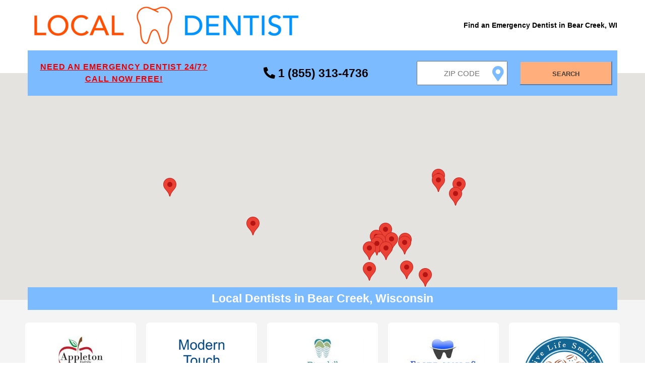

--- FILE ---
content_type: text/html;charset=UTF-8
request_url: https://localdentist.pro/search/wi/bear-creek
body_size: 10789
content:
<!DOCTYPE html>
<html lang="en">

<head>

    <script async src="https://www.googletagmanager.com/gtag/js?id=UA-85016141-4" type="72f879aead87836d2f905d78-text/javascript"></script>
<script type="72f879aead87836d2f905d78-text/javascript">
  window.dataLayer = window.dataLayer || [];
  function gtag(){dataLayer.push(arguments);}
  gtag('js', new Date());
  gtag('config', 'UA-85016141-4');
</script>

    <script async src="https://pagead2.googlesyndication.com/pagead/js/adsbygoogle.js?client=ca-pub-6374762793844023" crossorigin="anonymous" type="72f879aead87836d2f905d78-text/javascript"></script>

    <meta name="robots" content="index, follow">
    <meta charset="UTF-8"/>
    <meta name="viewport" content="width=device-width, initial-scale=1.0"/>

    <link rel="apple-touch-icon" sizes="57x57" href="/assets/favicon/apple-icon-57x57.png">
    <link rel="apple-touch-icon" sizes="60x60" href="/assets/favicon/apple-icon-60x60.png">
    <link rel="apple-touch-icon" sizes="72x72" href="/assets/favicon/apple-icon-72x72.png">
    <link rel="apple-touch-icon" sizes="76x76" href="/assets/favicon/apple-icon-76x76.png">
    <link rel="apple-touch-icon" sizes="114x114" href="/assets/favicon/apple-icon-114x114.png">
    <link rel="apple-touch-icon" sizes="120x120" href="/assets/favicon/apple-icon-120x120.png">
    <link rel="apple-touch-icon" sizes="144x144" href="/assets/favicon/apple-icon-144x144.png">
    <link rel="apple-touch-icon" sizes="152x152" href="/assets/favicon/apple-icon-152x152.png">
    <link rel="apple-touch-icon" sizes="180x180" href="/assets/favicon/apple-icon-180x180.png">
    <link rel="icon" type="image/png" sizes="192x192" href="/assets/favicon/android-icon-192x192.png">
    <link rel="icon" type="image/png" sizes="32x32" href="/assets/favicon/favicon-32x32.png">
    <link rel="icon" type="image/png" sizes="96x96" href="/assets/favicon/favicon-96x96.png">
    <link rel="icon" type="image/png" sizes="16x16" href="/assets/favicon/favicon-16x16.png">
    <link rel="manifest" href="/assets/favicon/manifest.json">
    <meta name="msapplication-TileColor" content="#ffffff">
    <meta name="msapplication-TileImage" content="/assets/favicon/ms-icon-144x144.png">
    <meta name="theme-color" content="#ffffff">

    <link rel="stylesheet" href="/assets/css/search-main.css"/>
    <link href="/assets/css/fontawesome.all.min.css" rel="stylesheet">

    <title>Emergency Dentists in Bear Creek, WI - Local Dentist</title>
    <meta name="description"
          content="Need an Emergency Dentist in Bear Creek, Wisconsin? Find a 24/7 emergency dentist near you now! Call free 24/7 at 1 (855) 313-4736 including weekends, nights and holidays!"/>

    <script type="application/ld+json">{
  "@context": "https://schema.org/",
  "@type": "BreadcrumbList",
  "itemListElement": [
    {
      "@type": "ListItem",
      "position": 1,
      "name": "Dentists",
      "item": "https://localdentist.pro"
    },
    {
      "@type": "ListItem",
      "position": 2,
      "name": "Wisconsin",
      "item": "https://localdentist.pro/state/wi"
    },
    {
      "@type": "ListItem",
      "position": 3,
      "name": "Bear Creek",
      "item": "https://localdentist.pro/search/wi/bear-creek"
    }
  ]
}</script>

    <style>
        #map {
            height: 450px;
            width: 100%;
            position: relative;
        }

        @media (min-width: 1001px) {
            #map {
                top: -45px;
            }
        }
    </style>

    <script src="/assets/js/jquery-1.12.0.min.js" type="72f879aead87836d2f905d78-text/javascript"></script>
    <script src="/assets/js/main.js" type="72f879aead87836d2f905d78-text/javascript"></script>
    <script type="72f879aead87836d2f905d78-text/javascript">
        /*<![CDATA[*/

        function initMap() {

            const zipLat = 44.53;
            const zipLng = -88.72;
            const zipLatLng = {lat: zipLat, lng: zipLng};
            const zoom = 9;

            const map = new google.maps.Map(document.getElementById('map'), {
                center: zipLatLng,
                zoom: zoom,
                disableDefaultUI: true,
                scaleControl: false,
                zoomControl: false,
                zoomControlOptions: {
                    style: google.maps.ZoomControlStyle.LARGE
                }
            });

            const results = [{"header_image":"header-68697aaf-4127-4b6d-86da-7fe740e076b1.png","title":"Appleton Family Dentistry","phone":"920-731-2356","fax":"920-731-5354","email":"office@appletonfamilydentistry.com","address":"2830 North Mason Street, Appleton, WI 54914","sites":["http:\/\/www.appletonfamilydentistry.com\/"],"days":{"Monday":"8AM - 5PM","Tuesday":"8AM - 5PM","Wednesday":"8AM - 12PM","Thursday":"8AM - 5PM","Friday":"8AM - 12PM","Saturday":"Closed","Sunday":"Closed"},"services":["Cosmetic \u2013 One Day Crowns","Cosmetic \u2013 Veneers","Cosmetic \u2013 Whitening","Cosmetic Dentistry","Dental Implants","Dentures","Endodontic \u2013 Root Canals","General Dentistry","Oral Cancer Screening","Oral Surgery","Pediatric Dentistry","Periodontal \u2013 Deep Cleaning","Periodontal \u2013 Scaling and Root Planing","TMJ \u2013 Temporomandibular Joint Disorder Specialist","Treatment of Sleep Apnea"],"langs":["English"],"street":"2830 North Mason Street","city":"Appleton","zip":"54914","distanceToCenter":231.94,"latitude":44.2885488,"longitude":-88.4252803,"logo":"\/pics\/logo-4f636429-455d-495c-96bc-477f2e5794f6.jpg","calculatedDistance":22.13293591774209,"id":"c58f34bf28"},{"header_image":"header-d248f158-967e-4c8a-8a0a-c4cc282a9045.png","title":"Modern Touch Dentistry","phone":"920-993-8682","fax":"920-993-8134","email":"reception@moderntouchdds.com","address":"1835 E Edgewood Dr Ste 106, Appleton, WI 54913","sites":["http:\/\/moderntouchdds.com\/"],"days":{"Monday":"8AM - 5PM","Tuesday":"8AM - 5PM","Wednesday":"8AM - 5PM","Thursday":"8AM - 5PM","Friday":"Closed","Saturday":"Closed","Sunday":"Closed"},"services":["Cosmetic \u2013 One Day Crowns","Cosmetic \u2013 Veneers","Cosmetic \u2013 Whitening","Cosmetic Dentistry","Dentures","Endodontic \u2013 Root Canals","Endodontics","General Dentistry","Oral Cancer Screening","Oral Surgery","Periodontal \u2013 Deep Cleaning","Periodontal \u2013 Scaling and Root Planing","Prosthodontics","Sedation Dentistry","TMJ \u2013 Temporomandibular Joint Disorder Specialist","Treatment of Sleep Apnea","Wisdom Teeth Extractions"],"langs":["English","Polish","Spanish"],"street":"1835 E Edgewood Dr Ste 106","city":"Appleton","zip":"54913","distanceToCenter":228.86,"latitude":44.3160702,"longitude":-88.3762088,"logo":"\/pics\/logo-0767dec8-7eba-408a-8cf0-8a18ae48d1e7.png","calculatedDistance":22.49958074042904,"id":"6d6188ad57"},{"header_image":"header-ff48dec9-6183-4f8b-b7d1-1ea8e425d0ea.png","title":"Riverhill Dental Associates","phone":"715-258-3311","fax":"715-942-8394","email":"riverhill701@riverhilldentalwaupaca.com","address":"N 2846 Shadow Rd, Waupaca, WI 54981","sites":["http:\/\/www.riverhilldentalwaupaca.com\/"],"days":{"Monday":"7AM - 5:30PM","Tuesday":"7AM - 5PM","Wednesday":"7AM - 5PM","Thursday":"7AM - 5PM","Friday":"7AM - 12PM","Saturday":"Closed","Sunday":"Closed"},"services":["Cosmetic \u2013 Veneers","Cosmetic \u2013 Whitening","Cosmetic Dentistry","Dental Implants","Dentures","Endodontic \u2013 Root Canals","Endodontics","General Dentistry","Oral Cancer Screening","Oral Surgery","Pediatric Dentistry","Periodontal \u2013 Deep Cleaning","Periodontal \u2013 Scaling and Root Planing","Prosthodontics"],"langs":["Credit Card","Payment Options","Debit Card","Insurance <span class=\"b-services__item__text-add\">view accepted carriers here<\/span>","view accepted carriers here","Insurance carriers"],"street":"N 2846 Shadow Rd","city":"Waupaca","zip":"54981","distanceToCenter":244.17,"latitude":44.339682,"longitude":-89.1002329,"logo":"\/pics\/logo-8113d07e-7d6c-475b-b678-2139ef548882.jpg","calculatedDistance":22.907797115128847,"id":"34e49fbd68"},{"header_image":"header-85cf5e6b-3087-4c0a-aa46-f0faa62ceece.png","title":"Elite Smiles Dental LTD","phone":"920-731-2211","fax":"920-733-7176","email":"office@elitesmileswisconsin.com","address":"315 W. Wisconsin Ave, Appleton, WI 54911","sites":["http:\/\/www.elitesmileswisconsin.com\/"],"days":{"Monday":"8AM - 8PM","Tuesday":"7AM - 5PM","Wednesday":"7AM - 5PM","Thursday":"7AM - 5PM","Friday":"Closed","Saturday":"Closed","Sunday":"Closed"},"services":["Braces","Cosmetic \u2013 Invisalign","Cosmetic \u2013 Whitening","Cosmetic Dentistry","Dental Implants","Dentures","Endodontic \u2013 Root Canals","Endodontics","General Dentistry","Oral Cancer Screening","Oral Surgery","Orthodontic \u2013 Brace","Orthodontics","Pediatric Dentistry","Periodontal \u2013 Deep Cleaning","Periodontal \u2013 Scaling and Root Planing","Periodontics","Prosthodontics","Sedation Dentistry","Treatment of Sleep Apnea","Wisdom Teeth Extractions"],"langs":["English"],"street":"315 W. Wisconsin Ave","city":"Appleton","zip":"54911","distanceToCenter":232.05,"latitude":44.2727248,"longitude":-88.4095986,"logo":"\/pics\/logo-66a12ebc-530a-49f6-bbcf-fcac8b0e4544.jpg","calculatedDistance":23.467348262675458,"id":"c0b398467f"},{"header_image":"header-17b20142-cc9d-46e8-a779-deb786c9e01e.png","title":"Live Life Smiling Family Dentistry - Appleton","phone":"920-202-3502","email":"smile@llsmiling.com","address":"3913 W Prospect Ave Ste 101, Appleton, WI 54914","sites":["http:\/\/www.llsmiling.com\/"],"days":{"Monday":"10AM - 6PM","Tuesday":"7:30AM - 4:30PM","Wednesday":"8AM - 5PM","Thursday":"7:30AM - 4:30PM","Friday":"8AM - 5PM","Saturday":"Closed","Sunday":"Closed"},"services":["Braces","Cosmetic \u2013 Invisalign","Cosmetic \u2013 Veneers","Cosmetic \u2013 Whitening","Cosmetic Dentistry","Dental Implants","Dentures","Endodontic \u2013 Root Canals","Endodontics","General Dentistry","Laser Gum Surgery","Oral Cancer Screening","Oral Surgery","Orthodontic \u2013 Brace","Orthodontics","Pediatric Dentistry","Periodontal \u2013 Deep Cleaning","Periodontal \u2013 Scaling and Root Planing","Periodontics","Prosthodontics","TMJ \u2013 Temporomandibular Joint Disorder Specialist","Treatment of Sleep Apnea","Wisdom Teeth Extractions"],"langs":["English"],"street":"3913 W Prospect Ave Ste 101","city":"Appleton","zip":"54914","distanceToCenter":235.46,"latitude":44.2433212,"longitude":-88.4648377,"logo":"\/pics\/logo-6c78f4c9-4ed6-46e6-b1f1-5e154b8a4b7f.png","calculatedDistance":23.47385500818275,"id":"3257402ec6"},{"header_image":"header-b9d724dc-35d9-4036-a6cd-9f4aad527bdf.png","title":"David J Emanuel DDS","phone":"920-739-4246","fax":"9207394567","email":"davidjemanueldds@gmail.com","address":"1033 W. College Ave # 200, Appleton, WI 54914","sites":["https:\/\/www.davidjemanueldds.com\/"],"days":{"Monday":"8AM - 5PM","Tuesday":"8AM - 5PM","Wednesday":"8AM - 5PM","Thursday":"8AM - 5PM","Friday":"8AM - 12PM","Saturday":"Closed","Sunday":"Closed"},"services":["Cosmetic \u2013 Veneers","Cosmetic \u2013 Whitening","Cosmetic Dentistry","Dental Implants","Dentures","Endodontic \u2013 Root Canals","General Dentistry","Lumineers","Oral Cancer Screening","Periodontal \u2013 Scaling and Root Planing","Periodontics","Prosthodontics","Treatment of Sleep Apnea"],"langs":["English"],"street":"1033 W. College Ave # 200","city":"Appleton","zip":"54914","distanceToCenter":233.02,"latitude":44.2615771,"longitude":-88.4220989,"logo":"\/pics\/logo-a44f47be-e446-4a8f-9c04-503bc26110d9.png","calculatedDistance":23.668625135335915,"id":"2a3daf7107"},{"header_image":"header-871e7b91-bcb3-4803-be2a-c7787a9db58b.png","title":"Elite Smiles Dental LTD","phone":"920-735-9366","fax":"920-735-9616","email":"stacy@elitesmileswisconsin.com","address":"2315 W Main St, Little Chute, WI 54911","sites":["http:\/\/www.elitesmileswisconsin.com\/"],"days":{"Monday":"9AM - 6PM","Tuesday":"7AM - 5PM","Wednesday":"8AM - 6PM","Thursday":"By Appointment","Friday":"Closed","Saturday":"Closed","Sunday":"Closed"},"services":["Braces","Cosmetic \u2013 Invisalign","Cosmetic \u2013 Veneers","Cosmetic \u2013 Whitening","Cosmetic Dentistry","Dental Implants","Dentures","Endodontic \u2013 Root Canals","Endodontics","General Dentistry","Oral Cancer Screening","Oral Surgery","Orthodontic \u2013 Brace","Orthodontics","Pediatric Dentistry","Periodontal \u2013 Deep Cleaning","Periodontal \u2013 Scaling and Root Planing","Periodontics","Prosthodontics","Sedation Dentistry","Treatment of Sleep Apnea","Wisdom Teeth Extractions"],"langs":["English"],"street":"2315 W Main St","city":"Little Chute","zip":"54911","distanceToCenter":229.33,"latitude":44.2786092,"longitude":-88.3445385,"logo":"\/pics\/logo-4f28b959-8521-426b-b86d-68d41bcc5c07.jpg","calculatedDistance":25.399196281402464,"id":"6c0be967af"},{"header_image":"header-3afa4b2d-730f-4b59-9971-e983af2fdb5e.png","title":"Curless Dental","phone":"920-731-1550","fax":"920-731-4403","email":"info@curlessdental.com","address":"2101 E Calumet St, APPLETON, WI 54915","sites":["http:\/\/www.curlessdental.com\/","https:\/\/www.facebook.com\/Curlessdental\/"],"days":{"Monday":"8AM - 4PM","Tuesday":"8AM - 4PM","Wednesday":"8AM - 4PM","Thursday":"8AM - 3PM","Friday":"8AM - 11AM","Saturday":"Closed","Sunday":"Closed"},"services":[],"langs":["English"],"street":"2101 E Calumet St","city":"APPLETON","zip":"54915","distanceToCenter":232.0,"latitude":44.243652,"longitude":-88.373441,"logo":"\/pics\/logo-703d1658-2989-4131-af51-94f6a0a9af63.jpg","calculatedDistance":26.156875021948323,"id":"9d6f45ff1b"},{"header_image":"header-e34ca32e-74fa-4238-944f-4f3b3cbe4b7e.png","title":"Kaukauna Family Dentistry","phone":"920-766-9542","fax":"920-759-4439","email":"frontdesk@kaukaunafamdentistry.com","address":"233 Dodge St, Kaukauna, WI 54130","sites":["http:\/\/www.kaukaunafamdentistry.com\/"],"days":{"Monday":"8AM - 6PM","Tuesday":"7AM - 5PM","Wednesday":"7AM - 5PM","Thursday":"8AM - 5PM","Friday":"By Appointment","Saturday":"Closed","Sunday":"Closed"},"services":["Cosmetic \u2013 Invisalign","Cosmetic \u2013 Veneers","Cosmetic \u2013 Whitening","Cosmetic Dentistry","Dental Implants","Dentures","Endodontic \u2013 Root Canals","General Dentistry","Oral Cancer Screening","Oral Surgery","Orthodontics","Pediatric Dentistry","Periodontal \u2013 Deep Cleaning","Periodontal \u2013 Scaling and Root Planing","Periodontics","Prosthodontics","Wisdom Teeth Extractions"],"langs":["Credit Card","Payment Options","Insurance <span class=\"b-services__item__text-add\">view accepted carriers here<\/span>","view accepted carriers here","Insurance carriers"],"street":"233 Dodge St","city":"Kaukauna","zip":"54130","distanceToCenter":226.65,"latitude":44.2761737,"longitude":-88.2698036,"logo":"\/pics\/logo-f9540bba-3287-492d-bd72-65cf22b334bf.jpeg","calculatedDistance":28.308073254769496,"id":"9c98144edf"},{"header_image":"header-981cc68b-ccfd-4de3-8686-750965ce3c00.png","title":"Florek Henderson Dental","phone":"920-725-5357","fax":"920 969 9813","email":"info@smilesbyhdp.com","address":"1380 S. Commercial St, Neenah, WI 54956","sites":["http:\/\/smilesbyhdp.com\/","https:\/\/www.facebook.com\/Florek-Henderson-Dental-136032073075570\/?eid=ARD5a3T1LXsJASzdrQodKpP84JhcUo2ebm7jilaHdbxnKDUX8U8FIC6k9-S90gckrpm3c4odw2sHRok8"],"days":{"Monday":"8AM - 5PM","Tuesday":"7AM - 5PM","Wednesday":"8AM - 5PM","Thursday":"7AM - 4PM","Friday":"Closed","Saturday":"Closed","Sunday":"Closed"},"services":["Cosmetic \u2013 Veneers","Cosmetic \u2013 Whitening","Cosmetic Dentistry","Dental Implants","Dentures","Endodontic \u2013 Root Canals","General Dentistry","Lumineers","Oral Cancer Screening","Pediatric Dentistry","Periodontal \u2013 Deep Cleaning","Periodontal \u2013 Scaling and Root Planing","Prosthodontics","Sedation Dentistry","Six Month Smile - Ortho"],"langs":["English"],"street":"1380 S. Commercial St","city":"Neenah","zip":"54956","distanceToCenter":239.08,"latitude":44.1627045,"longitude":-88.4643837,"logo":"\/pics\/logo-728e99be-ce0e-4f2c-b24e-6444ba512f4a.png","calculatedDistance":28.34549020902398,"id":"379acc4941"},{"header_image":"header-1f63f6b7-bf69-4fcf-a46c-f60ca39456bf.png","title":"Krupka Dental Associates","phone":"920-766-1122","fax":"920-766-6595","email":"info@krupkadental.com","address":"1810 Crooks Avenue, Suite 3, Kaukauna, WI 54130","sites":["http:\/\/krupkadental.com\/","https:\/\/www.facebook.com\/JohnKrupkaDDS\/","https:\/\/twitter.com\/KrupkaDental","http:\/\/krupkadentalassociates.com\/education\/"],"days":{"Monday":"By Appointment","Tuesday":"8AM - 5PM","Wednesday":"By Appointment","Thursday":"8AM - 5PM","Friday":"8AM - 4PM","Saturday":"Closed","Sunday":"Closed"},"services":["Braces","Cosmetic \u2013 One Day Crowns","Dental Implants","Dentures","Endodontic \u2013 Root Canals","General Dentistry","Oral Surgery","Periodontal \u2013 Deep Cleaning","Sedation Dentistry","TMJ \u2013 Temporomandibular Joint Disorder Specialist","Treatment of Sleep Apnea"],"langs":["Credit Card","Payment Options"],"street":"1810 Crooks Avenue, Suite 3","city":"Kaukauna","zip":"54130","distanceToCenter":227.33,"latitude":44.2639619,"longitude":-88.2731671,"logo":"\/pics\/logo-6635dbd5-8486-47e7-852a-56e56e046dfd.jpg","calculatedDistance":28.71238795150615,"id":"e91e94b585"},{"header_image":"header-f1fd87c7-7a38-411d-a4c4-8949927b0f88.png","title":"Familia Dental - Green Bay West","phone":"920-321-3501","email":"no_reply@familiadental.com","address":"2280 West Mason Street, Green Bay, WI 54303","sites":[],"days":{"Monday":"9AM - 6PM","Tuesday":"9AM - 6PM","Wednesday":"9AM - 6PM","Thursday":"7AM - 6PM","Friday":"9AM - 6PM","Saturday":"9AM - 4PM","Sunday":"Closed"},"services":[],"langs":[],"street":"2280 West Mason Street","city":"Green Bay","zip":"54303","distanceToCenter":208.66,"latitude":44.5252284,"longitude":-88.0879771,"logo":"\/pics\/logo-903116f0-bb92-4c46-b278-8c012f28831c.png","calculatedDistance":31.132037097598275,"id":"6df9e200eb"},{"header_image":"header-a3b21933-7910-46a5-959e-ed00759aceff.jpg","title":"Fay Dental Care","phone":"920-497-1566","fax":"920-499-4932","email":"faydental@faydentalcare.com","address":"1543 Park Place, Ste. 600, Green Bay, WI 54304","sites":["http:\/\/www.faydentalcare.com\/","https:\/\/www.facebook.com\/618169018231350"],"days":{"Monday":"7AM - 5PM","Tuesday":"7AM - 5PM","Wednesday":"7AM - 5PM","Thursday":"7AM - 5PM","Friday":"Closed","Saturday":"Closed","Sunday":"Closed"},"services":["Cosmetic \u2013 Invisalign","Cosmetic \u2013 One Day Crowns","Cosmetic \u2013 Veneers","Cosmetic \u2013 Whitening","Cosmetic Dentistry","Dental Implants","Dentures","Endodontic \u2013 Root Canals","Endodontics","General Dentistry","Laser Gum Surgery","Oral Cancer Screening","Oral Surgery","Orthodontics","Pediatric Dentistry","Periodontal \u2013 Deep Cleaning","Periodontal \u2013 Scaling and Root Planing","Periodontics","Prosthodontics","Wisdom Teeth Extractions"],"langs":["English","Spanish","Hmong"],"street":"1543 Park Place, Ste. 600","city":"Green Bay","zip":"54304","distanceToCenter":209.38,"latitude":44.5086295,"longitude":-88.0876927,"calculatedDistance":31.183710201463246,"id":"126396d93a"},{"header_image":"header-6dbe4e71-c037-40f6-be87-84d5ddff978b.png","title":"Sherwood Dental, S.C.","phone":"920-989-1103","fax":"920-989-1102","email":"sherwooddental@tds.net","address":"N275 Military Rd, Sherwood, WI 54169","sites":["http:\/\/www.sherwooddentaloffice.com\/"],"days":{"Monday":"9AM - 6PM","Tuesday":"8AM - 5PM","Wednesday":"8AM - 5PM","Thursday":"8AM - 5PM","Friday":"8AM - 1PM","Saturday":"Closed","Sunday":"Closed"},"services":["Cosmetic \u2013 Invisalign","Cosmetic \u2013 One Day Crowns","Cosmetic \u2013 Veneers","Cosmetic \u2013 Whitening","Cosmetic Dentistry","Dental Implants","Dentures","Endodontic \u2013 Root Canals","Endodontics","General Dentistry","Lumineers","Oral Cancer Screening","Oral Surgery","Pediatric Dentistry","Periodontal \u2013 Deep Cleaning","Periodontal \u2013 Scaling and Root Planing","Periodontics","Prosthodontics","Sedation Dentistry","TMJ \u2013 Temporomandibular Joint Disorder Specialist","Treatment of Sleep Apnea","Wisdom Teeth Extractions"],"langs":["English"],"street":"N275 Military Rd","city":"Sherwood","zip":"54169","distanceToCenter":231.33,"latitude":44.1692035,"longitude":-88.2626575,"logo":"\/pics\/logo-98a24400-f4f6-4e34-a74c-a6e0bf608864.jpg","calculatedDistance":33.64389821234479,"id":"af8ca05397"},{"header_image":"header-b09cdd78-9b1e-4d1c-a604-a25aa42e425b.jpg","title":"Dudley Family Dental w Dr Ronald Dudley","phone":"920-233-1927","fax":"920-233-0120","email":"office@dudleydental.com","address":"1763 Taft Ave, Oshkosh, WI 54902","sites":[],"days":{"Monday":"8AM - 5PM","Tuesday":"8AM - 5PM","Wednesday":"Closed","Thursday":"8AM - 5:30PM","Friday":"8AM - 5PM","Saturday":"Closed","Sunday":"Closed"},"services":["Cosmetic \u2013 Veneers","Cosmetic \u2013 Whitening","Cosmetic Dentistry","Dental Implants","Dentures","Endodontic \u2013 Root Canals","Endodontics","General Dentistry","Oral Surgery","Pediatric Dentistry","Periodontal \u2013 Deep Cleaning","Periodontal \u2013 Scaling and Root Planing","Periodontics","Prosthodontics","Wisdom Teeth Extractions"],"langs":["English"],"street":"1763 Taft Ave","city":"Oshkosh","zip":"54902","distanceToCenter":249.66,"latitude":44.0255095,"longitude":-88.5796688,"calculatedDistance":35.53974064981939,"id":"edaa7809fd"},{"header_image":"header-9ec03ef2-1f49-41bc-a1f7-357c357991dd.png","title":"Janssen Dental Clinic","phone":"920-983-8383","fax":"920-983-2862","email":"info@janssendentalclinic.com","address":"2649 Development Drive, Green Bay, WI 54311","sites":["http:\/\/www.janssendentalclinic.com\/"],"days":{"Monday":"7AM - 5PM","Tuesday":"7AM - 5PM","Wednesday":"7AM - 5PM","Thursday":"7AM - 5PM","Friday":"By Appointment","Saturday":"Closed","Sunday":"Closed"},"services":["Cosmetic \u2013 Veneers","Cosmetic \u2013 Whitening","Cosmetic Dentistry","Dental Implants","Dentures","Endodontic \u2013 Root Canals","General Dentistry","Laser Gum Surgery","Oral Cancer Screening","Oral Surgery","Periodontal \u2013 Deep Cleaning","Periodontal \u2013 Scaling and Root Planing","Periodontics","Sedation Dentistry","TMJ \u2013 Temporomandibular Joint Disorder Specialist","Treatment of Sleep Apnea","Wisdom Teeth Extractions"],"langs":["Credit Card","Payment Options","Debit Card"],"street":"2649 Development Drive","city":"Green Bay","zip":"54311","distanceToCenter":208.31,"latitude":44.454572,"longitude":-87.99554,"logo":"\/pics\/logo-db526502-2738-48f0-ab51-3b47de62c1a0.jpg","calculatedDistance":36.083185166256875,"id":"f94f063094"},{"header_image":"header-2e1d34ac-6af0-4a8c-8d50-060aae6a1fbd.png","title":"Familia Dental - Green Bay East","phone":"920-499-2770","email":"no_reply@familiadental.com","address":"1931 Main Street, Green Bay, WI 54302","sites":["https:\/\/www.familiadental.com\/locations\/wisconsin\/green-bay-east\/"],"days":{"Monday":"9AM - 6PM","Tuesday":"9AM - 6PM","Wednesday":"9AM - 6PM","Thursday":"9AM - 6PM","Friday":"9AM - 6PM","Saturday":"9AM - 4PM","Sunday":"Closed"},"services":[],"langs":[],"street":"1931 Main Street","city":"Green Bay","zip":"54302","distanceToCenter":249.9,"latitude":44.4924923,"longitude":-87.975988,"logo":"\/pics\/logo-f7aeb843-7419-4382-8949-8c3e46d88f3d.png","calculatedDistance":36.74805843583707,"id":"7e3d3f4e67"},{"header_image":"header-ae2cd4fa-6de5-41e8-a22c-9726e7d4bccb.png","title":"Live Life Smiling Family Dentistry - Hilbert","phone":"920-853-3212","email":"507hilbert@gmail.com","address":"507 W Main Street, Hilbert, WI 54129","sites":["http:\/\/www.llsmiling.com\/","http:\/\/www.facebook.com\/LiveLifeSmilingFamilyDentistry"],"days":{"Monday":"10AM - 6PM","Tuesday":"7:30AM - 4:30PM","Wednesday":"8AM - 5PM","Thursday":"7:30AM - 4:30PM","Friday":"8AM - 5PM","Saturday":"Closed","Sunday":"Closed"},"services":["Braces","Cosmetic \u2013 Invisalign","Cosmetic \u2013 Veneers","Cosmetic \u2013 Whitening","Cosmetic Dentistry","Dental Implants","Dentures","Endodontic \u2013 Root Canals","Endodontics","General Dentistry","Laser Gum Surgery","Oral Cancer Screening","Oral Surgery","Orthodontic \u2013 Brace","Orthodontics","Pediatric Dentistry","Periodontal \u2013 Deep Cleaning","Periodontal \u2013 Scaling and Root Planing","Periodontics","Prosthodontics","TMJ \u2013 Temporomandibular Joint Disorder Specialist","Treatment of Sleep Apnea","Wisdom Teeth Extractions"],"langs":["English"],"street":"507 W Main Street","city":"Hilbert","zip":"54129","distanceToCenter":229.06,"latitude":44.1392085,"longitude":-88.160661,"logo":"\/pics\/logo-b4d73281-8cae-4fb0-829a-d7c140048322.png","calculatedDistance":38.639663484488345,"id":"60630fb84b"},{"header_image":"header-3838b841-3b25-4481-9aee-1324cba4d6f6.png","title":"Excellence Dental, LLC","phone":"715-344-5192","fax":"715-344-5188","email":"katie@excellencedental.net","address":"2405 Post Rd., Ste 200, Stevens Point, WI 54481","sites":["http:\/\/www.excellencedental.net\/"],"days":{"Monday":"7:30AM - 3:30PM","Tuesday":"7:30AM - 3:30PM","Wednesday":"7:30AM - 3:30PM","Thursday":"7:30AM - 12PM","Friday":"Closed","Saturday":"Closed","Sunday":"Closed"},"services":["Cosmetic \u2013 Invisalign","Cosmetic \u2013 One Day Crowns","Cosmetic \u2013 Veneers","Cosmetic \u2013 Whitening","Cosmetic Dentistry","Dental Implants","Dentures","Endodontic \u2013 Root Canals","Endodontics","General Dentistry","Oral Cancer Screening","Oral Surgery","Pediatric Dentistry","Periodontal \u2013 Deep Cleaning","Periodontal \u2013 Scaling and Root Planing","Periodontics","Prosthodontics","Sedation Dentistry","Wisdom Teeth Extractions"],"langs":["English"],"street":"2405 Post Rd., Ste 200","city":"Stevens Point","zip":"54481","distanceToCenter":248.84,"latitude":44.490539,"longitude":-89.5520111,"logo":"\/pics\/logo-9c82333a-068c-427f-9359-39c890a7d1df.jpg","calculatedDistance":41.083397208650425,"id":"f76a087ce5"},{"header_image":"header-dda5ccb3-f397-4543-b01d-13db2c9e5551.png","title":"Hillside Dental Associates","phone":"920-748-6122","fax":"(920)748-6070","email":"HillsideDental@HDRipon.com","address":"644 W Oshkosh St\nP.O. Box 510, Ripon, WI 54971","sites":["http:\/\/www.hillsidedentalripon.com\/"],"days":{"Monday":"7AM - 5PM","Tuesday":"7AM - 5PM","Wednesday":"7AM - 5PM","Thursday":"7AM - 5PM","Friday":"By Appointment","Saturday":"Closed","Sunday":"Closed"},"services":["Composite (tooth colored) fillings","Cosmetic \u2013 Invisalign","Cosmetic \u2013 Veneers","Cosmetic \u2013 Whitening","Cosmetic Dentistry","Crowns","Dental Implants","Dentures","Endodontic \u2013 Root Canals","General Dentistry","Laser Gum Surgery","Oral Cancer Screening","Pediatric Dentistry","Periodontal \u2013 Scaling and Root Planing","Sedation Dentistry","Sport guards \u0026amp; Night guards","Treatment of Sleep Apnea","Wisdom Teeth Extractions"],"langs":["English"],"street":"644 W Oshkosh St\nP.O. Box 510","city":"Ripon","zip":"54971","distanceToCenter":249.71,"latitude":43.851897,"longitude":-88.846992,"logo":"\/pics\/logo-48646bed-6eb8-44d9-bf3a-8b7b7bf46c42.jpg","calculatedDistance":47.27061268300871,"id":"65fc4679b7"}];
            let prev_infoWindow = false;
            const infoWindows = [];

            results
                .forEach(r => {
                    const lat = r.latitude;
                    const lng = r.longitude;
                    const marker = new google.maps.Marker({
                        position: {lat, lng},
                        map: map,
                        title: 'Hahaha'
                    });

                    const logo = r.logo ? r.logo : '/assets/img/default-clinic.png';

                    const contentString =
                        '<div id="content">' +
                        (logo && window.outerWidth > 640 ?
                            '<div id="logo" style="float:left; padding: 3px;">' +
                            '<img style="height: 76px;" alt="' + r.title + '" src="' + logo + '"/>' +
                            '</div>' : '') +
                        '<div id="contentBody" style="float:right; padding: 3px;">' +
                        '<div id="title"><b>' + r.title + '</b></div>' +
                        '<div id="addr" style="padding-top: 5px;">' +
                        '<div>' + r.street + '</div>' +
                        '<div>' + r.city + ', ' + r.zip + '</div>' +
                        '</div>' +
                        '<div id="distance" style="padding-top: 5px; color: #787878;">' + (Math.round(r.calculatedDistance * 100) / 100) + ' miles</div>' +
                        '</div>' +
                        '<div style="clear: left;"/>' +
                        '</div>';

                    const infoWindow = new google.maps.InfoWindow({
                        content: contentString
                    });
                    infoWindows.push(infoWindow);

                    marker.addListener('click', function () {
                        if (prev_infoWindow) {
                            prev_infoWindow.close();
                        }
                        prev_infoWindow = infoWindow;
                        infoWindow.open(map, marker);
                    });

                    google.maps.event.addListener(map, "click", function () {
                        for (var i = 0; i < infoWindows.length; i++) {
                            infoWindows[i].close();
                        }
                    });

                });
        }

        /*]]>*/
    </script>
    <script src="https://maps.googleapis.com/maps/api/js?key=AIzaSyDODWuUcgPd-NA_B0oMKLMkfpnCX1UUPjw&callback=initMap" async defer type="72f879aead87836d2f905d78-text/javascript"></script>

</head>

<body>
<div class="offer__block">

    <header class="header">
        <div class="container">
            <div class="header__inner">

                <a href="/" class="main__link">
                    <img src="/assets/img/logo.png" alt="Local Dentist - Find an Emergency Dentist Near Me"
                         class="logo__img">
                </a>
                <h1>Find an Emergency Dentist in Bear Creek, WI</h1>


            </div>
        </div>
    </header>

    <section class="search-block">
        <div class="container">
            <div class="search-block__inner">

                <div class="search__forms">

                    <div class="emergency-dentist-text">
                        <a href="tel:18554474193" class="emergency-dentist-text__a">
                            <div>Need an Emergency Dentist 24/7?</div>
                            <div>CALL NOW FREE!</div>
                        </a>
                    </div>
                    <div class="emergency-dentist-phone">
                        <a href="tel:18554474193" class="emergency-dentist-phone__a">
                            <i class="fa fa-phone-alt"></i>
                            <span>1 (855) 313-4736</span>
                        </a>
                    </div>


                    <div class="zip-input-text-with-label">
                        <label id="zip_label" for="zipInputText" class="zip_label">Invalid Zip Code</label>
                        <div class="zip-input-text">
                            <i class="fa fa-map-marker-alt icon" id="icon_geolocation"></i>
                            <input class="current-location" placeholder="Zip Code" type="text" id="zipInputText"
                                   name="zipInputText"/>
                        </div>
                    </div>
                    <button id="submitBtn" type="button" class="search__btn">Search</button>
                </div>

            </div>
        </div>
    </section>

    <div class="map__block">
        <div id="map"></div>
        <div class="dantists__found-container">
            <div class="dantists__found">
                <h2>Local Dentists in Bear Creek, Wisconsin</h2>
            </div>
        </div>
    </div>

</div>


<section class="dantists">
    <div class="container">
        <div class="dantists__inner">

            <div class="dantists__item">
                <a href="tel:18554474193">
                    <img src="/pics/logo-4f636429-455d-495c-96bc-477f2e5794f6.jpg" alt="Appleton Family Dentistry" class="dantists__foto">
                </a>
                <a href="tel:18554474193" class="dantists__name">Appleton Family Dentistry</a>
                <address>2830 North Mason Street</address>
                <address>54914, Appleton</address>
                <small>22.13 miles</small>
<!--                <br/>-->
<!--                <a th:href="'/dentist/' + ${result.id}"><small>More...</small></a>-->
            </div>

            <div class="dantists__item">
                <a href="tel:18554474193">
                    <img src="/pics/logo-0767dec8-7eba-408a-8cf0-8a18ae48d1e7.png" alt="Modern Touch Dentistry" class="dantists__foto">
                </a>
                <a href="tel:18554474193" class="dantists__name">Modern Touch Dentistry</a>
                <address>1835 E Edgewood Dr Ste 106</address>
                <address>54913, Appleton</address>
                <small>22.5 miles</small>
<!--                <br/>-->
<!--                <a th:href="'/dentist/' + ${result.id}"><small>More...</small></a>-->
            </div>

            <div class="dantists__item">
                <a href="tel:18554474193">
                    <img src="/pics/logo-8113d07e-7d6c-475b-b678-2139ef548882.jpg" alt="Riverhill Dental Associates" class="dantists__foto">
                </a>
                <a href="tel:18554474193" class="dantists__name">Riverhill Dental Associates</a>
                <address>N 2846 Shadow Rd</address>
                <address>54981, Waupaca</address>
                <small>22.91 miles</small>
<!--                <br/>-->
<!--                <a th:href="'/dentist/' + ${result.id}"><small>More...</small></a>-->
            </div>

            <div class="dantists__item">
                <a href="tel:18554474193">
                    <img src="/pics/logo-66a12ebc-530a-49f6-bbcf-fcac8b0e4544.jpg" alt="Elite Smiles Dental LTD" class="dantists__foto">
                </a>
                <a href="tel:18554474193" class="dantists__name">Elite Smiles Dental LTD</a>
                <address>315 W. Wisconsin Ave</address>
                <address>54911, Appleton</address>
                <small>23.47 miles</small>
<!--                <br/>-->
<!--                <a th:href="'/dentist/' + ${result.id}"><small>More...</small></a>-->
            </div>

            <div class="dantists__item">
                <a href="tel:18554474193">
                    <img src="/pics/logo-6c78f4c9-4ed6-46e6-b1f1-5e154b8a4b7f.png" alt="Live Life Smiling Family Dentistry - Appleton" class="dantists__foto">
                </a>
                <a href="tel:18554474193" class="dantists__name">Live Life Smiling Family Dentistry - Appleton</a>
                <address>3913 W Prospect Ave Ste 101</address>
                <address>54914, Appleton</address>
                <small>23.47 miles</small>
<!--                <br/>-->
<!--                <a th:href="'/dentist/' + ${result.id}"><small>More...</small></a>-->
            </div>

            <div class="dantists__item">
                <a href="tel:18554474193">
                    <img src="/pics/logo-a44f47be-e446-4a8f-9c04-503bc26110d9.png" alt="David J Emanuel DDS" class="dantists__foto">
                </a>
                <a href="tel:18554474193" class="dantists__name">David J Emanuel DDS</a>
                <address>1033 W. College Ave # 200</address>
                <address>54914, Appleton</address>
                <small>23.67 miles</small>
<!--                <br/>-->
<!--                <a th:href="'/dentist/' + ${result.id}"><small>More...</small></a>-->
            </div>

            <div class="dantists__item">
                <a href="tel:18554474193">
                    <img src="/pics/logo-4f28b959-8521-426b-b86d-68d41bcc5c07.jpg" alt="Elite Smiles Dental LTD" class="dantists__foto">
                </a>
                <a href="tel:18554474193" class="dantists__name">Elite Smiles Dental LTD</a>
                <address>2315 W Main St</address>
                <address>54911, Little Chute</address>
                <small>25.4 miles</small>
<!--                <br/>-->
<!--                <a th:href="'/dentist/' + ${result.id}"><small>More...</small></a>-->
            </div>

            <div class="dantists__item">
                <a href="tel:18554474193">
                    <img src="/pics/logo-703d1658-2989-4131-af51-94f6a0a9af63.jpg" alt="Curless Dental" class="dantists__foto">
                </a>
                <a href="tel:18554474193" class="dantists__name">Curless Dental</a>
                <address>2101 E Calumet St</address>
                <address>54915, APPLETON</address>
                <small>26.16 miles</small>
<!--                <br/>-->
<!--                <a th:href="'/dentist/' + ${result.id}"><small>More...</small></a>-->
            </div>

            <div class="dantists__item">
                <a href="tel:18554474193">
                    <img src="/pics/logo-f9540bba-3287-492d-bd72-65cf22b334bf.jpeg" alt="Kaukauna Family Dentistry" class="dantists__foto">
                </a>
                <a href="tel:18554474193" class="dantists__name">Kaukauna Family Dentistry</a>
                <address>233 Dodge St</address>
                <address>54130, Kaukauna</address>
                <small>28.31 miles</small>
<!--                <br/>-->
<!--                <a th:href="'/dentist/' + ${result.id}"><small>More...</small></a>-->
            </div>

            <div class="dantists__item">
                <a href="tel:18554474193">
                    <img src="/pics/logo-728e99be-ce0e-4f2c-b24e-6444ba512f4a.png" alt="Florek Henderson Dental" class="dantists__foto">
                </a>
                <a href="tel:18554474193" class="dantists__name">Florek Henderson Dental</a>
                <address>1380 S. Commercial St</address>
                <address>54956, Neenah</address>
                <small>28.35 miles</small>
<!--                <br/>-->
<!--                <a th:href="'/dentist/' + ${result.id}"><small>More...</small></a>-->
            </div>

            <div class="dantists__item">
                <a href="tel:18554474193">
                    <img src="/pics/logo-6635dbd5-8486-47e7-852a-56e56e046dfd.jpg" alt="Krupka Dental Associates" class="dantists__foto">
                </a>
                <a href="tel:18554474193" class="dantists__name">Krupka Dental Associates</a>
                <address>1810 Crooks Avenue, Suite 3</address>
                <address>54130, Kaukauna</address>
                <small>28.71 miles</small>
<!--                <br/>-->
<!--                <a th:href="'/dentist/' + ${result.id}"><small>More...</small></a>-->
            </div>

            <div class="dantists__item">
                <a href="tel:18554474193">
                    <img src="/pics/logo-903116f0-bb92-4c46-b278-8c012f28831c.png" alt="Familia Dental - Green Bay West" class="dantists__foto">
                </a>
                <a href="tel:18554474193" class="dantists__name">Familia Dental - Green Bay West</a>
                <address>2280 West Mason Street</address>
                <address>54303, Green Bay</address>
                <small>31.13 miles</small>
<!--                <br/>-->
<!--                <a th:href="'/dentist/' + ${result.id}"><small>More...</small></a>-->
            </div>

            <div class="dantists__item">
                <a href="tel:18554474193">
                    <img src="/assets/img/default-clinic.png" alt="Fay Dental Care" class="dantists__foto">
                </a>
                <a href="tel:18554474193" class="dantists__name">Fay Dental Care</a>
                <address>1543 Park Place, Ste. 600</address>
                <address>54304, Green Bay</address>
                <small>31.18 miles</small>
<!--                <br/>-->
<!--                <a th:href="'/dentist/' + ${result.id}"><small>More...</small></a>-->
            </div>

            <div class="dantists__item">
                <a href="tel:18554474193">
                    <img src="/pics/logo-98a24400-f4f6-4e34-a74c-a6e0bf608864.jpg" alt="Sherwood Dental, S.C." class="dantists__foto">
                </a>
                <a href="tel:18554474193" class="dantists__name">Sherwood Dental, S.C.</a>
                <address>N275 Military Rd</address>
                <address>54169, Sherwood</address>
                <small>33.64 miles</small>
<!--                <br/>-->
<!--                <a th:href="'/dentist/' + ${result.id}"><small>More...</small></a>-->
            </div>

            <div class="dantists__item">
                <a href="tel:18554474193">
                    <img src="/assets/img/default-clinic.png" alt="Dudley Family Dental w Dr Ronald Dudley" class="dantists__foto">
                </a>
                <a href="tel:18554474193" class="dantists__name">Dudley Family Dental w Dr Ronald Dudley</a>
                <address>1763 Taft Ave</address>
                <address>54902, Oshkosh</address>
                <small>35.54 miles</small>
<!--                <br/>-->
<!--                <a th:href="'/dentist/' + ${result.id}"><small>More...</small></a>-->
            </div>

            <div class="dantists__item">
                <a href="tel:18554474193">
                    <img src="/pics/logo-db526502-2738-48f0-ab51-3b47de62c1a0.jpg" alt="Janssen Dental Clinic" class="dantists__foto">
                </a>
                <a href="tel:18554474193" class="dantists__name">Janssen Dental Clinic</a>
                <address>2649 Development Drive</address>
                <address>54311, Green Bay</address>
                <small>36.08 miles</small>
<!--                <br/>-->
<!--                <a th:href="'/dentist/' + ${result.id}"><small>More...</small></a>-->
            </div>

            <div class="dantists__item">
                <a href="tel:18554474193">
                    <img src="/pics/logo-f7aeb843-7419-4382-8949-8c3e46d88f3d.png" alt="Familia Dental - Green Bay East" class="dantists__foto">
                </a>
                <a href="tel:18554474193" class="dantists__name">Familia Dental - Green Bay East</a>
                <address>1931 Main Street</address>
                <address>54302, Green Bay</address>
                <small>36.75 miles</small>
<!--                <br/>-->
<!--                <a th:href="'/dentist/' + ${result.id}"><small>More...</small></a>-->
            </div>

            <div class="dantists__item">
                <a href="tel:18554474193">
                    <img src="/pics/logo-b4d73281-8cae-4fb0-829a-d7c140048322.png" alt="Live Life Smiling Family Dentistry - Hilbert" class="dantists__foto">
                </a>
                <a href="tel:18554474193" class="dantists__name">Live Life Smiling Family Dentistry - Hilbert</a>
                <address>507 W Main Street</address>
                <address>54129, Hilbert</address>
                <small>38.64 miles</small>
<!--                <br/>-->
<!--                <a th:href="'/dentist/' + ${result.id}"><small>More...</small></a>-->
            </div>

            <div class="dantists__item">
                <a href="tel:18554474193">
                    <img src="/pics/logo-9c82333a-068c-427f-9359-39c890a7d1df.jpg" alt="Excellence Dental, LLC" class="dantists__foto">
                </a>
                <a href="tel:18554474193" class="dantists__name">Excellence Dental, LLC</a>
                <address>2405 Post Rd., Ste 200</address>
                <address>54481, Stevens Point</address>
                <small>41.08 miles</small>
<!--                <br/>-->
<!--                <a th:href="'/dentist/' + ${result.id}"><small>More...</small></a>-->
            </div>

            <div class="dantists__item">
                <a href="tel:18554474193">
                    <img src="/pics/logo-48646bed-6eb8-44d9-bf3a-8b7b7bf46c42.jpg" alt="Hillside Dental Associates" class="dantists__foto">
                </a>
                <a href="tel:18554474193" class="dantists__name">Hillside Dental Associates</a>
                <address>644 W Oshkosh St
P.O. Box 510</address>
                <address>54971, Ripon</address>
                <small>47.27 miles</small>
<!--                <br/>-->
<!--                <a th:href="'/dentist/' + ${result.id}"><small>More...</small></a>-->
            </div>

        </div>
    </div>
</section>

<section class="browse-dentists">
    <div class="container">
        <h2 class="browse-dantists__title">Browse Dentists in the Neighboring Cities</h2>
        <hr>
        <div class="browse-dentists__links">
            <nav class="browse-dentists__cities">
                <div>
                    <a href="/search/wi/appleton">Appleton, WI</a>
                </div>
                <div>
                    <a href="/search/wi/big-falls">Big Falls, WI</a>
                </div>
                <div>
                    <a href="/search/wi/black-creek">Black Creek, WI</a>
                </div>
                <div>
                    <a href="/search/wi/bonduel">Bonduel, WI</a>
                </div>
                <div>
                    <a href="/search/wi/caroline">Caroline, WI</a>
                </div>
                <div>
                    <a href="/search/wi/cecil">Cecil, WI</a>
                </div>
                <div>
                    <a href="/search/wi/clintonville">Clintonville, WI</a>
                </div>
                <div>
                    <a href="/search/wi/dale">Dale, WI</a>
                </div>
                <div>
                    <a href="/search/wi/embarrass">Embarrass, WI</a>
                </div>
                <div>
                    <a href="/search/wi/fremont">Fremont, WI</a>
                </div>
                <div>
                    <a href="/search/wi/greenville">Greenville, WI</a>
                </div>
                <div>
                    <a href="/search/wi/gresham">Gresham, WI</a>
                </div>
                <div>
                    <a href="/search/wi/hortonville">Hortonville, WI</a>
                </div>
                <div>
                    <a href="/search/wi/iola">Iola, WI</a>
                </div>
                <div>
                    <a href="/search/wi/leopolis">Leopolis, WI</a>
                </div>
                <div>
                    <a href="/search/wi/manawa">Manawa, WI</a>
                </div>
                <div>
                    <a href="/search/wi/marion">Marion, WI</a>
                </div>
                <div>
                    <a href="/search/wi/new-london">New London, WI</a>
                </div>
                <div>
                    <a href="/search/wi/nichols">Nichols, WI</a>
                </div>
                <div>
                    <a href="/search/wi/ogdensburg">Ogdensburg, WI</a>
                </div>
                <div>
                    <a href="/search/wi/readfield">Readfield, WI</a>
                </div>
                <div>
                    <a href="/search/wi/scandinavia">Scandinavia, WI</a>
                </div>
                <div>
                    <a href="/search/wi/seymour">Seymour, WI</a>
                </div>
                <div>
                    <a href="/search/wi/shawano">Shawano, WI</a>
                </div>
                <div>
                    <a href="/search/wi/shiocton">Shiocton, WI</a>
                </div>
                <div>
                    <a href="/search/wi/tigerton">Tigerton, WI</a>
                </div>
                <div>
                    <a href="/search/wi/tilleda">Tilleda, WI</a>
                </div>
                <div>
                    <a href="/search/wi/waupaca">Waupaca, WI</a>
                </div>
                <div>
                    <a href="/search/wi/weyauwega">Weyauwega, WI</a>
                </div>
                <div>
                    <a href="/search/wi/zachow">Zachow, WI</a>
                </div>
            </nav>
        </div>
    </div>
</section>

<section class="browse-dentists">
    <div class="container">
        <h2 class="browse-dantists__title">Browse Dentists By State</h2>
        <hr>
        <div class="browse-dentists__links">
            <nav class="browse-dentists__states">
                <a href="/state/al">Alabama</a>
                <a href="/state/ak">Alaska</a>
                <a href="/state/az">Arizona</a>
                <a href="/state/ar">Arkansas</a>
                <a href="/state/ca">California</a>
                <a href="/state/co">Colorado</a>
                <a href="/state/ct">Connecticut</a>
                <a href="/state/de">Delaware</a>
                <a href="/state/dc">District Of Columbia</a>
                <a href="/state/fl">Florida</a>
                <a href="/state/ga">Georgia</a>
                <a href="/state/hi">Hawaii</a>
                <a href="/state/id">Idaho</a>
                <a href="/state/il">Illinois</a>
                <a href="/state/in">Indiana</a>
                <a href="/state/ia">Iowa</a>
                <a href="/state/ks">Kansas</a>
                <a href="/state/ky">Kentucky</a>
                <a href="/state/la">Louisiana</a>
                <a href="/state/me">Maine</a>
                <a href="/state/md">Maryland</a>
                <a href="/state/ma">Massachusetts</a>
                <a href="/state/mi">Michigan</a>
                <a href="/state/mn">Minnesota</a>
                <a href="/state/ms">Mississippi</a>
                <a href="/state/mo">Missouri</a>
                <a href="/state/mt">Montana</a>
                <a href="/state/ne">Nebraska</a>
                <a href="/state/nv">Nevada</a>
                <a href="/state/nh">New Hampshire</a>
                <a href="/state/nj">New Jersey</a>
                <a href="/state/nm">New Mexico</a>
                <a href="/state/ny">New York</a>
                <a href="/state/nc">North Carolina</a>
                <a href="/state/nd">North Dakota</a>
                <a href="/state/oh">Ohio</a>
                <a href="/state/ok">Oklahoma</a>
                <a href="/state/or">Oregon</a>
                <a href="/state/pa">Pennsylvania</a>
                <a href="/state/pr">Puerto Rico</a>
                <a href="/state/ri">Rhode Island</a>
                <a href="/state/sc">South Carolina</a>
                <a href="/state/sd">South Dakota</a>
                <a href="/state/tn">Tennessee</a>
                <a href="/state/tx">Texas</a>
                <a href="/state/ut">Utah</a>
                <a href="/state/vt">Vermont</a>
                <a href="/state/va">Virginia</a>
                <a href="/state/wa">Washington</a>
                <a href="/state/wv">West Virginia</a>
                <a href="/state/wi">Wisconsin</a>
                <a href="/state/wy">Wyoming</a>
            </nav>
        </div>
    </div>
</section>

<section class="browse-zips">
    <div class="container">
        <h2 class="browse-zips__title">Zip Codes in Your Neighborhood</h2>
        <hr>
        <div class="browse-zips__list">
            <nav class="browse-zips__nav">
                <div>
                    <span>54773</span>
                </div>
                <div>
                    <span>54774</span>
                </div>
                <div>
                    <span>54801</span>
                </div>
                <div>
                    <span>54805</span>
                </div>
                <div>
                    <span>54806</span>
                </div>
                <div>
                    <span>54810</span>
                </div>
                <div>
                    <span>54812</span>
                </div>
                <div>
                    <span>54813</span>
                </div>
                <div>
                    <span>54814</span>
                </div>
                <div>
                    <span>54816</span>
                </div>
                <div>
                    <span>54817</span>
                </div>
                <div>
                    <span>54818</span>
                </div>
                <div>
                    <span>54819</span>
                </div>
                <div>
                    <span>54820</span>
                </div>
                <div>
                    <span>54821</span>
                </div>
                <div>
                    <span>54822</span>
                </div>
                <div>
                    <span>54824</span>
                </div>
                <div>
                    <span>54826</span>
                </div>
                <div>
                    <span>54827</span>
                </div>
                <div>
                    <span>54828</span>
                </div>
                <div>
                    <span>54829</span>
                </div>
                <div>
                    <span>54830</span>
                </div>
                <div>
                    <span>54832</span>
                </div>
                <div>
                    <span>54834</span>
                </div>
                <div>
                    <span>54835</span>
                </div>
                <div>
                    <span>54836</span>
                </div>
                <div>
                    <span>54837</span>
                </div>
                <div>
                    <span>54838</span>
                </div>
                <div>
                    <span>54839</span>
                </div>
                <div>
                    <span>54840</span>
                </div>
                <div>
                    <span>54841</span>
                </div>
                <div>
                    <span>54842</span>
                </div>
                <div>
                    <span>54843</span>
                </div>
                <div>
                    <span>54844</span>
                </div>
                <div>
                    <span>54845</span>
                </div>
                <div>
                    <span>54846</span>
                </div>
                <div>
                    <span>54847</span>
                </div>
                <div>
                    <span>54848</span>
                </div>
                <div>
                    <span>54849</span>
                </div>
                <div>
                    <span>54850</span>
                </div>
                <div>
                    <span>54853</span>
                </div>
                <div>
                    <span>54854</span>
                </div>
                <div>
                    <span>54855</span>
                </div>
                <div>
                    <span>54856</span>
                </div>
                <div>
                    <span>54857</span>
                </div>
                <div>
                    <span>54858</span>
                </div>
                <div>
                    <span>54859</span>
                </div>
                <div>
                    <span>54861</span>
                </div>
                <div>
                    <span>54862</span>
                </div>
                <div>
                    <span>54864</span>
                </div>
                <div>
                    <span>54865</span>
                </div>
                <div>
                    <span>54867</span>
                </div>
                <div>
                    <span>54868</span>
                </div>
                <div>
                    <span>54870</span>
                </div>
                <div>
                    <span>54871</span>
                </div>
                <div>
                    <span>54872</span>
                </div>
                <div>
                    <span>54873</span>
                </div>
                <div>
                    <span>54874</span>
                </div>
                <div>
                    <span>54875</span>
                </div>
                <div>
                    <span>54876</span>
                </div>
                <div>
                    <span>54880</span>
                </div>
                <div>
                    <span>54888</span>
                </div>
                <div>
                    <span>54889</span>
                </div>
                <div>
                    <span>54890</span>
                </div>
                <div>
                    <span>54891</span>
                </div>
                <div>
                    <span>54893</span>
                </div>
                <div>
                    <span>54895</span>
                </div>
                <div>
                    <span>54896</span>
                </div>
                <div>
                    <span>54901</span>
                </div>
                <div>
                    <span>54902</span>
                </div>
                <div>
                    <span>54903</span>
                </div>
                <div>
                    <span>54904</span>
                </div>
                <div>
                    <span>54906</span>
                </div>
                <div>
                    <span>54909</span>
                </div>
                <div>
                    <span>54911</span>
                </div>
                <div>
                    <span>54912</span>
                </div>
                <div>
                    <span>54913</span>
                </div>
                <div>
                    <span>54914</span>
                </div>
                <div>
                    <span>54915</span>
                </div>
                <div>
                    <span>54919</span>
                </div>
                <div>
                    <span>54921</span>
                </div>
                <div>
                    <span>54922</span>
                </div>
                <div>
                    <span>54923</span>
                </div>
                <div>
                    <span>54926</span>
                </div>
                <div>
                    <span>54927</span>
                </div>
                <div>
                    <span>54928</span>
                </div>
                <div>
                    <span>54929</span>
                </div>
                <div>
                    <span>54930</span>
                </div>
                <div>
                    <span>54931</span>
                </div>
                <div>
                    <span>54932</span>
                </div>
                <div>
                    <span>54933</span>
                </div>
                <div>
                    <span>54934</span>
                </div>
                <div>
                    <span>54935</span>
                </div>
                <div>
                    <span>54936</span>
                </div>
                <div>
                    <span>54937</span>
                </div>
                <div>
                    <span>54940</span>
                </div>
                <div>
                    <span>54941</span>
                </div>
                <div>
                    <span>54942</span>
                </div>
                <div>
                    <span>54943</span>
                </div>
                <div>
                    <span>54944</span>
                </div>
                <div>
                    <span>54945</span>
                </div>
                <div>
                    <span>54946</span>
                </div>
                <div>
                    <span>54947</span>
                </div>
                <div>
                    <span>54948</span>
                </div>
                <div>
                    <span>54949</span>
                </div>
                <div>
                    <span>54950</span>
                </div>
                <div>
                    <span>54952</span>
                </div>
                <div>
                    <span>54956</span>
                </div>
                <div>
                    <span>54957</span>
                </div>
                <div>
                    <span>54960</span>
                </div>
                <div>
                    <span>54961</span>
                </div>
                <div>
                    <span>54962</span>
                </div>
                <div>
                    <span>54963</span>
                </div>
                <div>
                    <span>54964</span>
                </div>
                <div>
                    <span>54965</span>
                </div>
                <div>
                    <span>54966</span>
                </div>
                <div>
                    <span>54967</span>
                </div>
                <div>
                    <span>54968</span>
                </div>
                <div>
                    <span>54969</span>
                </div>
                <div>
                    <span>54970</span>
                </div>
                <div>
                    <span>54971</span>
                </div>
                <div>
                    <span>54974</span>
                </div>
                <div>
                    <span>54976</span>
                </div>
                <div>
                    <span>54977</span>
                </div>
                <div>
                    <span>54978</span>
                </div>
                <div>
                    <span>54979</span>
                </div>
                <div>
                    <span>54980</span>
                </div>
                <div>
                    <span>54981</span>
                </div>
                <div>
                    <span>54982</span>
                </div>
                <div>
                    <span>54983</span>
                </div>
                <div>
                    <span>54984</span>
                </div>
                <div>
                    <span>54985</span>
                </div>
                <div>
                    <span>54986</span>
                </div>
                <div>
                    <span>54990</span>
                </div>
                <div>
                    <span>55001</span>
                </div>
                <div>
                    <span>55002</span>
                </div>
                <div>
                    <span>55003</span>
                </div>
                <div>
                    <span>55005</span>
                </div>
                <div>
                    <span>55006</span>
                </div>
                <div>
                    <span>55007</span>
                </div>
                <div>
                    <span>55008</span>
                </div>
                <div>
                    <span>55009</span>
                </div>
                <div>
                    <span>55010</span>
                </div>
                <div>
                    <span>55011</span>
                </div>
                <div>
                    <span>55012</span>
                </div>
                <div>
                    <span>55013</span>
                </div>
                <div>
                    <span>55014</span>
                </div>
                <div>
                    <span>55016</span>
                </div>
                <div>
                    <span>55017</span>
                </div>
                <div>
                    <span>55018</span>
                </div>
                <div>
                    <span>55019</span>
                </div>
                <div>
                    <span>55020</span>
                </div>
                <div>
                    <span>55021</span>
                </div>
                <div>
                    <span>55024</span>
                </div>
                <div>
                    <span>55025</span>
                </div>
                <div>
                    <span>55026</span>
                </div>
                <div>
                    <span>55027</span>
                </div>
                <div>
                    <span>55029</span>
                </div>
                <div>
                    <span>55030</span>
                </div>
                <div>
                    <span>55031</span>
                </div>
                <div>
                    <span>55032</span>
                </div>
                <div>
                    <span>55033</span>
                </div>
                <div>
                    <span>55036</span>
                </div>
                <div>
                    <span>55037</span>
                </div>
                <div>
                    <span>55038</span>
                </div>
                <div>
                    <span>55040</span>
                </div>
                <div>
                    <span>55041</span>
                </div>
                <div>
                    <span>55042</span>
                </div>
                <div>
                    <span>55043</span>
                </div>
                <div>
                    <span>55044</span>
                </div>
                <div>
                    <span>55045</span>
                </div>
                <div>
                    <span>55046</span>
                </div>
                <div>
                    <span>55047</span>
                </div>
                <div>
                    <span>55049</span>
                </div>
                <div>
                    <span>55051</span>
                </div>
                <div>
                    <span>55052</span>
                </div>
                <div>
                    <span>55053</span>
                </div>
                <div>
                    <span>55054</span>
                </div>
                <div>
                    <span>55055</span>
                </div>
                <div>
                    <span>55056</span>
                </div>
                <div>
                    <span>55057</span>
                </div>
                <div>
                    <span>55060</span>
                </div>
                <div>
                    <span>55063</span>
                </div>
                <div>
                    <span>55065</span>
                </div>
                <div>
                    <span>55066</span>
                </div>
                <div>
                    <span>55067</span>
                </div>
                <div>
                    <span>55068</span>
                </div>
                <div>
                    <span>55069</span>
                </div>
                <div>
                    <span>55070</span>
                </div>
                <div>
                    <span>55071</span>
                </div>
            </nav>
        </div>
    </div>
</section>

<section class="browse-zips">
    <div class="container">
        <h2 class="browse-zips__title">Find a Walk In Dentist by Specialty in Bear Creek, WI</h2>
        <hr>
        <div class="dental-services">Whether you need a dentist of general practice, an orthodontist, an endodontist, an oral surgeon, a periodontist or a prosthetist, no matter where you are, here you can find the best oral health practitioners in Bear Creek, Wisconsin. These dental clinics offer affordable dental services for a wide range of areas including scale and cleans, fillings, tooth and wisdom tooth extraction, braces, crowns, bridges, veneers, dentures, root canals, implants, mouthguards, teeth whitening, life stage and general oral health advice and much more. All common health plans such as Aetna, Delta Dental, Humana, Dominion Dental, MetLife and others, are usually accepted.</div>
    </div>
</section>


<footer class="footer">
    <div class="container">
        <div class="footer__links">
            <div class="footer__links-terms">
                <a href="/terms" rel="nofollow">Terms of Service</a>
                <a href="/privacy" rel="nofollow">Privacy Policy</a>
                <a href="/for-dentists" rel="nofollow">For Dentists</a>
            </div>
            <div class="socials">
                <h3>Keep in Touch</h3>
                <div class="social__icons">
                    <a href="#">
                        <img src="/assets/img/facebook.png" alt="" class="social__icon">
                    </a>
                    <a href="#">
                        <img src="/assets/img/twitter.png" alt="" class="social__icon">
                    </a>
                    <a href="#">
                        <img src="/assets/img/youtube.png" alt="" class="social__icon">
                    </a>
                    <a href="#">
                        <img src="/assets/img/instagram-sketched.png" alt="" class="social__icon">
                    </a>
                    <!--                    <a href="#">-->
                    <!--                        <img src="/assets/img/linkedin.png" alt="" class="social__icon">-->
                    <!--                    </a>-->
                </div>
            </div>
        </div>

        <p class="copyright">Copyright © 2026 LocalDentist.pro</p>


        <script type="72f879aead87836d2f905d78-text/javascript"><!--
        document.write("<img src='https://counter.yadro.ru/hit?t44.3;r" +
            escape(document.referrer) + ((typeof (screen) == "undefined") ? "" :
                ";s" + screen.width + "*" + screen.height + "*" + (screen.colorDepth ?
                screen.colorDepth : screen.pixelDepth)) + ";u" + escape(document.URL) + ";" +
            Math.random() + "' alt='' " + "width=0 height=0>")//--></script>


    </div>


</footer>

<script src="/cdn-cgi/scripts/7d0fa10a/cloudflare-static/rocket-loader.min.js" data-cf-settings="72f879aead87836d2f905d78-|49" defer></script><script defer src="https://static.cloudflareinsights.com/beacon.min.js/vcd15cbe7772f49c399c6a5babf22c1241717689176015" integrity="sha512-ZpsOmlRQV6y907TI0dKBHq9Md29nnaEIPlkf84rnaERnq6zvWvPUqr2ft8M1aS28oN72PdrCzSjY4U6VaAw1EQ==" data-cf-beacon='{"version":"2024.11.0","token":"1274b0114571494fb82a257ef096dc65","r":1,"server_timing":{"name":{"cfCacheStatus":true,"cfEdge":true,"cfExtPri":true,"cfL4":true,"cfOrigin":true,"cfSpeedBrain":true},"location_startswith":null}}' crossorigin="anonymous"></script>
</body>

</html>


--- FILE ---
content_type: text/html; charset=utf-8
request_url: https://www.google.com/recaptcha/api2/aframe
body_size: 264
content:
<!DOCTYPE HTML><html><head><meta http-equiv="content-type" content="text/html; charset=UTF-8"></head><body><script nonce="c2tynUN2vtoK6UaLakBSuQ">/** Anti-fraud and anti-abuse applications only. See google.com/recaptcha */ try{var clients={'sodar':'https://pagead2.googlesyndication.com/pagead/sodar?'};window.addEventListener("message",function(a){try{if(a.source===window.parent){var b=JSON.parse(a.data);var c=clients[b['id']];if(c){var d=document.createElement('img');d.src=c+b['params']+'&rc='+(localStorage.getItem("rc::a")?sessionStorage.getItem("rc::b"):"");window.document.body.appendChild(d);sessionStorage.setItem("rc::e",parseInt(sessionStorage.getItem("rc::e")||0)+1);localStorage.setItem("rc::h",'1769787402532');}}}catch(b){}});window.parent.postMessage("_grecaptcha_ready", "*");}catch(b){}</script></body></html>